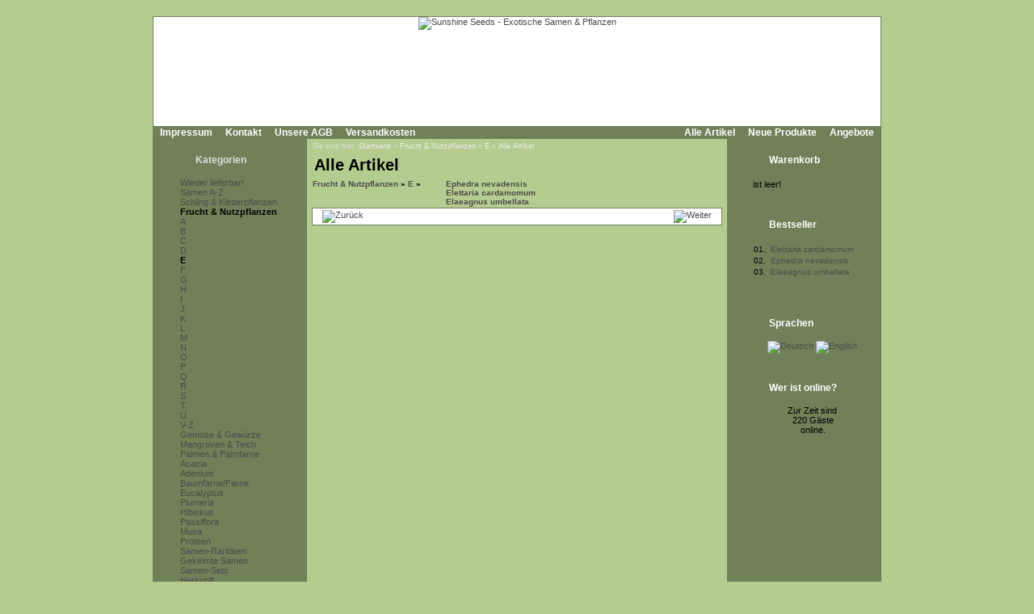

--- FILE ---
content_type: text/html; Charset=utf-8;charset=UTF-8
request_url: https://www.sunshine-seeds.de/all_products.php?cPath=31_1158&language=de
body_size: 4153
content:
<!DOCTYPE html PUBLIC "-//W3C//DTD XHTML 1.0 Transitional//EN" "http://www.w3.org/TR/xhtml1/DTD/xhtml1-transitional.dtd">
<html dir="ltr">
<head>
<meta http-equiv="content-type" content="text/html; charset=utf-8" />
<meta http-equiv="content-language" content="de" />
<title>Alle Artikel Sunshine-Seeds - Exotische Samen &amp; Pflanzen aller Kontinente</title>
<meta name="date" content="2026-01-06" />
<meta name="keywords" content="sunshine seeds aussaat exotisch exotic exoten samen korn raritaeten kuebelkultur duftpflanze zierpflanze heilpflanze plumeria frangipani adenium pflanzen plants teichpflanze fruchtpflanze mangroven gemuese anzucht tropen subtropen garten terrasse balkon b" />
<meta name="description" content="sunshine seeds ist h&auml;ndler f&uuml;r exotische samen von zier- frucht- und nutzpflanzen aller kontinente und versendet weltweit" />
<meta name="rating" content="general" />
<meta name="distribution" content="global" />
<meta name="resource-type" content="document" />
<meta name="robots" content="index,follow" />
<meta name="allow-search" content="yes" />
<meta name="generator" content="Ingo, www.strelitzer.de, osCommerce" />
<meta name="organization" content="Sunshine Seeds - Exotische Samen & Pflanzen" />
<meta name="author" content="sunshine-seeds.de - Peter Krebs" />
<meta name="publisher" content="sunshine-seeds.de - Peter Krebs" />
<meta name="copyright" content="(c) 2026 by Peter Krebs" />
<meta name="revisit-after" content="30 days" />
<base href="https://www.sunshine-seeds.de/" />
<link rel="stylesheet" type="text/css" href="stylesheet.php" />
</head>
<body><!-- header //-->
<div id="window">
  <div id="header"><a href="https://www.sunshine-seeds.de/index.php"><img src="images/pixel_trans.gif" alt="Sunshine Seeds - Exotische Samen &amp; Pflanzen" title=" Sunshine Seeds - Exotische Samen &amp; Pflanzen " width="100%" height="100%" /></a></div>

  <div id="headerbar">
    <div id="header-leftlink">
      <ul><li><a href="https://www.sunshine-seeds.de/impressum.php">Impressum</a></li><li><a href="https://www.sunshine-seeds.de/contact_us.php">Kontakt</a></li><li><a href="https://www.sunshine-seeds.de/conditions.php">Unsere AGB</a></li><li><a href="https://www.sunshine-seeds.de/shipping.php">Versandkosten</a></li>
      </ul>
    </div>
    <div id="header-rightlink">
      <ul><li><a href="https://www.sunshine-seeds.de/all_products.php">Alle Artikel</a></li><li><a href="https://www.sunshine-seeds.de/products_new.php">Neue Produkte</a></li><li><a href="https://www.sunshine-seeds.de/specials.php">Angebote</a></li>      </ul>
    </div>
    <div style="clear:both"></div>
  </div>  

  <table id="template" cellspacing="0" cellpadding="0">
    <tr><!-- left_navigation //-->
    <td rowspan="2" valign="top" class="columnleft">
<!-- categories //-->
      <div class="divibox">
        <h2><a href="https://www.sunshine-seeds.de/sitemap.php">Kategorien</a></h2>
        <div class="diviboxcontent listbox"><a class="passiv" href="-1259c.html"></a><img src="images/pixel_trans.gif" alt="" width="95%" height="5" /><a class="passiv" href="Wieder-lieferbar-1243c.html">Wieder lieferbar!</a><img src="images/pixel_trans.gif" alt="" width="95%" height="5" /><a class="passiv" href="Samen-A-Z-126c.html">Samen A-Z</a><a class="passiv" href="Schling-und-Kletterpflanzen-30c.html">Schling & Kletterpflanzen</a><a class="activ" href="Frucht-und-Nutzpflanzen-31c.html">Frucht & Nutzpflanzen</a><a class="passiv" href="Frucht-und-Nutzpflanzen-A-31_1154c.html"><img src="images/infobox/category_sub_more_nohave.gif" alt="" width="9" height="12" />A</a><a class="passiv" href="Frucht-und-Nutzpflanzen-B-31_1155c.html"><img src="images/infobox/category_sub_more_nohave.gif" alt="" width="9" height="12" />B</a><a class="passiv" href="Frucht-und-Nutzpflanzen-C-31_1156c.html"><img src="images/infobox/category_sub_more_nohave.gif" alt="" width="9" height="12" />C</a><a class="passiv" href="Frucht-und-Nutzpflanzen-D-31_1157c.html"><img src="images/infobox/category_sub_more_nohave.gif" alt="" width="9" height="12" />D</a><a class="activ" href="Frucht-und-Nutzpflanzen-E-31_1158c.html"><img src="images/infobox/category_sub_more_nohave.gif" alt="" width="9" height="12" />E</a><a class="passiv" href="Frucht-und-Nutzpflanzen-F-31_1159c.html"><img src="images/infobox/category_sub_more_nohave.gif" alt="" width="9" height="12" />F</a><a class="passiv" href="Frucht-und-Nutzpflanzen-G-31_1160c.html"><img src="images/infobox/category_sub_more_nohave.gif" alt="" width="9" height="12" />G</a><a class="passiv" href="Frucht-und-Nutzpflanzen-H-31_1161c.html"><img src="images/infobox/category_sub_more_nohave.gif" alt="" width="9" height="12" />H</a><a class="passiv" href="Frucht-und-Nutzpflanzen-I-31_1162c.html"><img src="images/infobox/category_sub_more_nohave.gif" alt="" width="9" height="12" />I</a><a class="passiv" href="Frucht-und-Nutzpflanzen-J-31_1217c.html"><img src="images/infobox/category_sub_more_nohave.gif" alt="" width="9" height="12" />J</a><a class="passiv" href="Frucht-und-Nutzpflanzen-K-31_1164c.html"><img src="images/infobox/category_sub_more_nohave.gif" alt="" width="9" height="12" />K</a><a class="passiv" href="Frucht-und-Nutzpflanzen-L-31_1165c.html"><img src="images/infobox/category_sub_more_nohave.gif" alt="" width="9" height="12" />L</a><a class="passiv" href="Frucht-und-Nutzpflanzen-M-31_1166c.html"><img src="images/infobox/category_sub_more_nohave.gif" alt="" width="9" height="12" />M</a><a class="passiv" href="Frucht-und-Nutzpflanzen-N-31_1168c.html"><img src="images/infobox/category_sub_more_nohave.gif" alt="" width="9" height="12" />N</a><a class="passiv" href="Frucht-und-Nutzpflanzen-O-31_1169c.html"><img src="images/infobox/category_sub_more_nohave.gif" alt="" width="9" height="12" />O</a><a class="passiv" href="Frucht-und-Nutzpflanzen-P-31_1170c.html"><img src="images/infobox/category_sub_more_nohave.gif" alt="" width="9" height="12" />P</a><a class="passiv" href="Frucht-und-Nutzpflanzen-Q-31_1171c.html"><img src="images/infobox/category_sub_more_nohave.gif" alt="" width="9" height="12" />Q</a><a class="passiv" href="Frucht-und-Nutzpflanzen-R-31_1172c.html"><img src="images/infobox/category_sub_more_nohave.gif" alt="" width="9" height="12" />R</a><a class="passiv" href="Frucht-und-Nutzpflanzen-S-31_1173c.html"><img src="images/infobox/category_sub_more_nohave.gif" alt="" width="9" height="12" />S</a><a class="passiv" href="Frucht-und-Nutzpflanzen-T-31_1174c.html"><img src="images/infobox/category_sub_more_nohave.gif" alt="" width="9" height="12" />T</a><a class="passiv" href="Frucht-und-Nutzpflanzen-U-31_1175c.html"><img src="images/infobox/category_sub_more_nohave.gif" alt="" width="9" height="12" />U</a><a class="passiv" href="Frucht-und-Nutzpflanzen-V-Z-31_1176c.html"><img src="images/infobox/category_sub_last.gif" alt="" width="9" height="12" />V-Z</a><a class="passiv" href="Gemuese-und-Gewuerze-1246c.html">Gemüse & Gewürze</a><a class="passiv" href="Mangroven-und-Teich-1032c.html">Mangroven & Teich</a><a class="passiv" href="Palmen-und-Palmfarne-34c.html">Palmen & Palmfarne</a><img src="images/pixel_trans.gif" alt="" width="95%" height="5" /><a class="passiv" href="Acacia-1257c.html">Acacia</a><a class="passiv" href="Adenium-1255c.html">Adenium</a><a class="passiv" href="Baumfarne-Farne-40c.html">Baumfarne/Farne</a><a class="passiv" href="Eucalyptus-1059c.html">Eucalyptus</a><a class="passiv" href="Plumeria-170c.html">Plumeria</a><a class="passiv" href="Hibiskus-1219c.html">Hibiskus</a><a class="passiv" href="Passiflora-1066c.html">Passiflora</a><a class="passiv" href="Musa-1167c.html">Musa</a><a class="passiv" href="Proteen-172c.html">Proteen</a><img src="images/pixel_trans.gif" alt="" width="95%" height="5" /><a class="passiv" href="Samen-Raritaeten-123c.html">Samen-Raritäten</a><a class="passiv" href="Gekeimte-Samen-1248c.html">Gekeimte Samen</a><a class="passiv" href="Samen-Sets-1251c.html">Samen-Sets</a><img src="images/pixel_trans.gif" alt="" width="95%" height="5" /><a class="passiv" href="Herkunft-98c.html">Herkunft</a><img src="images/pixel_trans.gif" alt="" width="95%" height="5" /><a class="passiv" href="PFLANZEN-SHOP-48c.html">PFLANZEN SHOP</a><img src="images/pixel_trans.gif" alt="" width="95%" height="5" /><a class="passiv" href="Buecher-96c.html">Bücher</a><img src="images/pixel_trans.gif" alt="" width="95%" height="5" /><a class="passiv" href="Alles-fuer-die-Anzucht-59c.html">Alles für die Anzucht</a><img src="images/pixel_trans.gif" alt="" width="5" height="5" /><a href="https://www.sunshine-seeds.de/all_products.php">Alle Artikel</a><a href="https://www.sunshine-seeds.de/specials.php">Angebote</a><a href="https://www.sunshine-seeds.de/products_new.php">Neue Produkte</a></div>
        <div class="diviboxfoot"></div>
      </div>
<!-- categories_eof //--><!-- search //-->
      <div class="divibox">
        <h2>Schnellsuche</h2>
        <div class="diviboxcontent" style="text-align:center">
          <form id="quick_find" name="quick_find" action="https://www.sunshine-seeds.de/advanced_search_result.php" method="get">
          <input type="text" name="keywords" maxlength="30" style="width:75%;" />&nbsp;<input type="image" src="includes/languages/german/images/buttons/button_quick_find.gif" alt="Schnellsuche" title=" Schnellsuche " /></form><br />
          Verwenden Sie Stichworte, um ein Produkt zu finden.<br /><a href="https://www.sunshine-seeds.de/advanced_search.php"><b>erweiterte Suche</b></a>
        </div>
        <div class="diviboxfoot"></div>    
      </div>
<!-- search_eof //-->

<!-- manufacturers //-->
      <div class="divibox">
        <h2>Hersteller</h2>
        <div class="diviboxcontent" style="text-align:center">
          <form id="manufacturers" name="manufacturers" action="https://www.sunshine-seeds.de/index.php" method="get">
          <select name="manufacturers_id" onchange="this.form.submit();" size="1" style="margin:1px;"><option value="" selected="selected">Bitte wählen</option><option value="10">Bambus / Bamboo</option><option value="4">Baum / Tree</option><option value="9">Baumfarn / Tree..</option><option value="3">Gras / Grass</option><option value="11">Kletterpflanze ..</option><option value="12">Palme / Palm</option><option value="7">Palmfarn / Palm..</option><option value="21">Samen-Raritäte..</option><option value="15">Samen-Sets / Se..</option><option value="8">Staude / Perenn..</option><option value="6">Strauch / Shrub</option><option value="13">Sukkulente / Su..</option><option value="20">Zwiebelgewächs..</option></select>
          </form>
        </div>
        <div class="diviboxfoot"></div>    
      </div>
<!-- manufacturers_eof //-->
<!-- whats_new //-->
      <div class="divibox">
        <h2><a href="https://www.sunshine-seeds.de/products_new.php">Neue Produkte</a></h2>
        <div class="diviboxcontent" style="text-align:center"><a href="Ipomoea-hildebrandtii-65505p.html"><img src="images/products/leerfoto.gif" alt="Ipomoea hildebrandtii" title=" Ipomoea hildebrandtii " width="110" height="82" /></a><br /><a href="Ipomoea-hildebrandtii-65505p.html">Ipomoea hildebrandtii</a><br /><span class="infoboxprice">4,00<span class="spacelefteuro">&euro;</span></span><p class="priceadded">inkl. 7%&nbsp;Umsatzsteuer *<br /><a href="https://www.sunshine-seeds.de/shipping.php" class="priceadded">zzgl.Versandkosten, hier klicken</a></p><br /></div>
        <div class="diviboxfoot"></div>
      </div>
<!-- whats_new_eof //-->
<!-- information //-->
      <div class="divibox">
        <h2>Informationen</h2>
        <div class="diviboxcontent listbox"><a href="https://www.sunshine-seeds.de/privacy.php">Datenschutz</a><a href="EU-Umsatzsteuer-89i.html">EU Umsatzsteuer</a><a href="Bestellablauf-81i.html">Bestellablauf</a><a href="Zahlungsarten-48i.html">Zahlungsarten</a><a href="Lieferung-und-Versand-83i.html">Lieferung &amp; Versand</a><a href="Garantie-und-Beanstandungen-84i.html">Garantie &amp; Beanstandungen</a><a href="Widerrufsbelehrung-und-Muster-Widerrufsformular-80i.html">Widerrufsbelehrung &amp; Muster-Widerrufsformular</a><a href="Umweltschutz-59i.html">Umweltschutz</a><a href="Wir-kaufen-Samen-63i.html">Wir kaufen Samen</a><a href="49i.html">------------------------</a><a href="Unsere-Samen-16i.html">Unsere Samen</a><a href="Vermehrung-mit-Samen-37i.html">Vermehrung mit Samen</a><a href="Aussaatanleitung-34i.html">Aussaatanleitung</a><a href="FAQ-Fragen-zur-Anzucht-36i.html">FAQ-Fragen zur Anzucht</a><a href="Warnhinweis-13i.html">Warnhinweis</a><a href="Klimazone-14i.html">Klimazone</a><a href="Botanisches-Woerterbuch-41i.html">Botanisches W&ouml;rterbuch</a><a href="Link-Tipps-58i.html">Link-Tipps</a><a href="Danke-11i.html">Danke</a></div>
        <div class="diviboxfoot"></div>
      </div>
<!-- information_eof //-->    </td>
<!-- left_navigation_eof //--><!-- body_text //-->
    <td valign="top" height="100%" class="columncenter">
        <div id="breadcrump">Sie sind hier: <a href="https://www.sunshine-seeds.de">Startseite</a> &raquo; <a href="Frucht-und-Nutzpflanzen-31c.html">Frucht & Nutzpflanzen</a> &raquo; <a href="Frucht-und-Nutzpflanzen-E-31_1158c.html">E</a> &raquo; <a href="https://www.sunshine-seeds.de/all_products.php">Alle Artikel</a></div>
      <h1 class="headingtitle">Alle Artikel</h1><br style="clear:both;" />
      <table border="0" cellspacing="0" cellpadding="0" width="100%">
      <tr>
        <td><img src="images/pixel_trans.gif" alt="" width="100%" height="10" /></td>
      </tr>
      <tr>
       <td class="main" style="padding-left: 3px;"></td>
      </tr>
      <tr>
        <td><img src="images/pixel_trans.gif" alt="" width="100%" height="5" /></td>
      </tr>
      <tr>
        <td><table width="100%" cellspacing="0" cellpadding=0" border="0">
          <tr>
           <td width="33%" class="pageheading" style="padding-left: 3px;"><h1 class="hsmall"><a href="https://www.sunshine-seeds.de/index.php?cPath=Frucht-und-Nutzpflanzen-31">Frucht & Nutzpflanzen</a> &raquo; <a href="https://www.sunshine-seeds.de/index.php?cPath=E-31_1158">E</a> &raquo; </h1></td>
           <td class="pageheading"><h1 class="hsmall"><a href="Ephedra-nevadensis-34043p.html">Ephedra nevadensis</a></h1></td>
          </tr>
          <tr>
           <td width="33%" class="pageheading" style="padding-left: 3px;"> </td>
           <td class="pageheading"><h1 class="hsmall"><a href="Elettaria-cardamomum-44861p.html">Elettaria cardamomum</a></h1></td>
          </tr>
          <tr>
           <td width="33%" class="pageheading" style="padding-left: 3px;"> </td>
           <td class="pageheading"><h1 class="hsmall"><a href="Elaeagnus-umbellata-54835p.html">Elaeagnus umbellata</a></h1></td>
          </tr>
         </table></td>
      </tr>
      <tr>
        <td><img src="images/pixel_trans.gif" alt="" width="100%" height="10" /></td>
      </tr>
      <tr>
        <td> 
          <div class="divbox">
            <table border="0" width="100%" cellspacing="0" cellpadding="2">
              <tr>
                <td><a href="https://www.sunshine-seeds.de/index.php"><img src="includes/languages/german/images/buttons/button_back.gif" alt="Zur&uuml;ck" title=" Zur&uuml;ck " width="104" height="26" style="margin-left:10px;" /></a></td>
                <td align="right"><a href="https://www.sunshine-seeds.de/index.php"><img src="includes/languages/german/images/buttons/button_continue.gif" alt="Weiter" title=" Weiter " width="104" height="26" style="margin-right:10px;" /></a></td>
              </tr>
            </table>
          </div>
        </td>
      </tr>
    </table></td>
<!-- right_navigation //-->
    <td valign="top" rowspan="2" class="columnright">
<!-- shopping_cart //-->
      <div id="shoppingcart">
        <div class="divibox">
          <h2>Warenkorb</h2>
          <div class="diviboxcontent">
<p style="margin:0px;padding:2px;">ist leer!</p>          </div>
          <div class="diviboxfoot"></div>    
        </div>
      </div>
<!-- shopping_cart_eof //-->
<!-- best_sellers //-->
      <div class="divibox">
        <h2>Bestseller</h2>
        <div class="diviboxcontent"><table border="0" cellspacing="0" cellpadding="1" style="margin:2px;"><tr><td class="boxText" valign="top">01.</td><td class="boxText"><a href="Elettaria-cardamomum-44861p.html" class="infoboxcontentlink">Elettaria cardamomum</a></td></tr><tr><td class="boxText" valign="top">02.</td><td class="boxText"><a href="Ephedra-nevadensis-34043p.html" class="infoboxcontentlink">Ephedra nevadensis</a></td></tr><tr><td class="boxText" valign="top">03.</td><td class="boxText"><a href="Elaeagnus-umbellata-54835p.html" class="infoboxcontentlink">Elaeagnus umbellata</a></td></tr></table><br /> </div>
        <div class="diviboxfoot"></div>
      </div>
<!-- best_sellers_eof //-->
<!-- languages //-->
      <div class="divibox">
        <h2>Sprachen</h2>
        <div class="diviboxcontent" style="text-align:center"> <a href="all_products.php?cPath=31_1158&amp;language=de"><img src="includes/languages/german/images/icon.gif" alt="Deutsch" title=" Deutsch " width="24" height="15" /></a>  <a href="all_products.php?cPath=31_1158&amp;language=en"><img src="includes/languages/english/images/icon.gif" alt="English" title=" English " width="24" height="15" /></a> </div>
        <div class="diviboxfoot"></div>    
      </div>
<!-- languages_eof //-->
<!-- whos_online 2.0 by Ingo (www.strelitzer.de) //-->
      <div class="divibox">
        <h2>Wer ist online?</h2>
        <div class="diviboxcontent" style="text-align:center">Zur Zeit sind<br />&nbsp;220&nbsp;Gäste<br />&nbsp;online.</div>
        <div class="diviboxfoot"></div>    
      </div>
<!-- whos_online_eof //--><!-- right_navigation_eof //-->
    </td>    </tr>
    <tr>
      <td class="columncenter bodyfooter">
Alle Preise inklusive <a href="EU-Umsatzsteuer-89i.html">Umsatzsteuer*</a>, zzgl.
<a href="https://www.sunshine-seeds.de/shipping.php">Versandkosten</a>,
<a href="https://www.sunshine-seeds.de/all_products.php">alle Angebote</a> freibleibend.<br />
Verkauf unter Zugrundelegung unserer <a href="https://www.sunshine-seeds.de/conditions.php">Allgemeinen Geschäftsbedingungen</a><br />
© 2015-2026 Peter Krebs,
powered by <a href="http://www.xprios.de" target="_blank">osCommerce Shop</a>
</td>
    </tr>
  </table>
<!-- body_eof //-->
<!-- footer //-->
  <div id="footerbar">
    <div id="date">Dienstag, 20. Januar 2026</div>
    <div id="counter">166024660 Zugriffe seit Dienstag, 20. März 2007<br /></div>   
  </div>
<!-- footer_eof //-->
<!-- You are not the only one, John! -->
</div>
</body>
</html>
